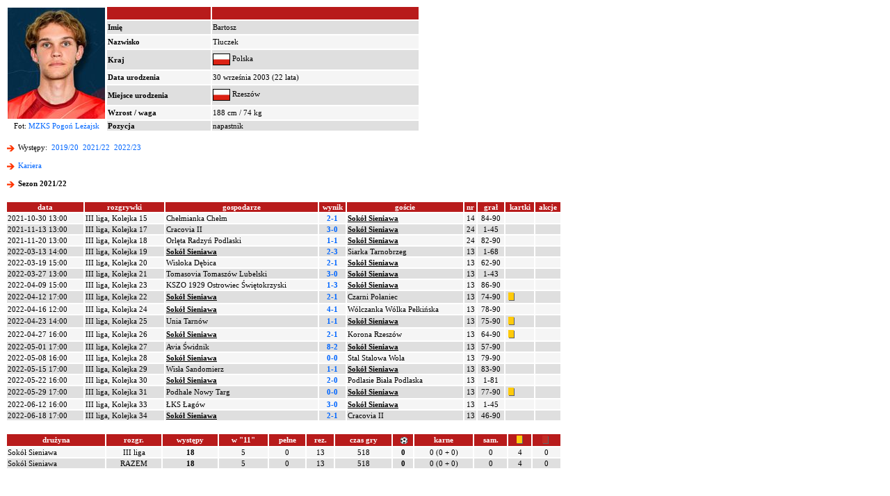

--- FILE ---
content_type: text/html; charset=iso-8859-2
request_url: http://www.90minut.pl/wystepy.php?id=41399&id_sezon=99
body_size: 17803
content:






<html>
<head>
<meta http-equiv="Content-Type" content="text/html; charset=iso-8859-2">
<meta http-equiv="Content-Language" content="pl">
<meta http-equiv="Pragma" content="no-cache">
<title>Bartosz Tłuczek</title>
<meta name="keywords" content="futbol, piłka, piłka nożna, Polska, polski, historia, wyniki, statystyki, archiwum, football, soccer, liga, puchar, mistrzostwa">
<META NAME="Author" CONTENT="Maciej Kusina">
<meta property="og:image" content="http://img.90minut.pl/img/reklama90/logo_fb.gif"/>
<link rel="stylesheet" href="http://img.90minut.pl/style.css" type="text/css">
<link rel="shortcut icon" HREF="http://img.90minut.pl/temp/favicon.ico">
<!-- Google AdSense - 21.06.2022 -->
<script data-ad-client="ca-pub-4014248980018133" async src="https://pagead2.googlesyndication.com/pagead/js/adsbygoogle.js"></script>
<!-- (C)2003 Gemius SA - gemiusAudience  / 90minut.pl / podstrony -->
<script language="javascript" type="text/javascript">
<!--
var pp_gemius_identifier = new String('d7NL_YesGEcSjw8IlA2t7dVr.IMN_fBgA_RfR_6rzqr.L7');
//-->
</script>
<script language="javascript" type="text/javascript" src="http://idm.hit.gemius.pl/pp_gemius.js"></script>
<script language="javascript" type="text/javascript">
if (window!= top) top.location.href = location.href;
</script>
		
<base href="http://www.90minut.pl">

<!-- 25.11.2023 Blockthrough -->
<script src="https://btloader.com/tag?o=5194763873026048&upapi=true" async></script>
<!-- 07.12.2023 inmobi -->
<!-- InMobi Choice. Consent Manager Tag v3.0 (for TCF 2.2) -->
<script type="text/javascript" async=true>
(function() {
  var host = window.location.hostname;
  var element = document.createElement('script');
  var firstScript = document.getElementsByTagName('script')[0];
  var url = 'https://cmp.inmobi.com'
    .concat('/choice/', 't_XST3kwtPra_', '/', host, '/choice.js?tag_version=V3');
  var uspTries = 0;
  var uspTriesLimit = 3;
  element.async = true;
  element.type = 'text/javascript';
  element.src = url;

  firstScript.parentNode.insertBefore(element, firstScript);

  function makeStub() {
    var TCF_LOCATOR_NAME = '__tcfapiLocator';
    var queue = [];
    var win = window;
    var cmpFrame;

    function addFrame() {
      var doc = win.document;
      var otherCMP = !!(win.frames[TCF_LOCATOR_NAME]);

      if (!otherCMP) {
        if (doc.body) {
          var iframe = doc.createElement('iframe');

          iframe.style.cssText = 'display:none';
          iframe.name = TCF_LOCATOR_NAME;
          doc.body.appendChild(iframe);
        } else {
          setTimeout(addFrame, 5);
        }
      }
      return !otherCMP;
    }

    function tcfAPIHandler() {
      var gdprApplies;
      var args = arguments;

      if (!args.length) {
        return queue;
      } else if (args[0] === 'setGdprApplies') {
        if (
          args.length > 3 &&
          args[2] === 2 &&
          typeof args[3] === 'boolean'
        ) {
          gdprApplies = args[3];
          if (typeof args[2] === 'function') {
            args[2]('set', true);
          }
        }
      } else if (args[0] === 'ping') {
        var retr = {
          gdprApplies: gdprApplies,
          cmpLoaded: false,
          cmpStatus: 'stub'
        };

        if (typeof args[2] === 'function') {
          args[2](retr);
        }
      } else {
        if(args[0] === 'init' && typeof args[3] === 'object') {
          args[3] = Object.assign(args[3], { tag_version: 'V3' });
        }
        queue.push(args);
      }
    }

    function postMessageEventHandler(event) {
      var msgIsString = typeof event.data === 'string';
      var json = {};

      try {
        if (msgIsString) {
          json = JSON.parse(event.data);
        } else {
          json = event.data;
        }
      } catch (ignore) {}

      var payload = json.__tcfapiCall;

      if (payload) {
        window.__tcfapi(
          payload.command,
          payload.version,
          function(retValue, success) {
            var returnMsg = {
              __tcfapiReturn: {
                returnValue: retValue,
                success: success,
                callId: payload.callId
              }
            };
            if (msgIsString) {
              returnMsg = JSON.stringify(returnMsg);
            }
            if (event && event.source && event.source.postMessage) {
              event.source.postMessage(returnMsg, '*');
            }
          },
          payload.parameter
        );
      }
    }

    while (win) {
      try {
        if (win.frames[TCF_LOCATOR_NAME]) {
          cmpFrame = win;
          break;
        }
      } catch (ignore) {}

      if (win === window.top) {
        break;
      }
      win = win.parent;
    }
    if (!cmpFrame) {
      addFrame();
      win.__tcfapi = tcfAPIHandler;
      win.addEventListener('message', postMessageEventHandler, false);
    }
  };

  makeStub();

  var uspStubFunction = function() {
    var arg = arguments;
    if (typeof window.__uspapi !== uspStubFunction) {
      setTimeout(function() {
        if (typeof window.__uspapi !== 'undefined') {
          window.__uspapi.apply(window.__uspapi, arg);
        }
      }, 500);
    }
  };

  var checkIfUspIsReady = function() {
    uspTries++;
    if (window.__uspapi === uspStubFunction && uspTries < uspTriesLimit) {
      console.warn('USP is not accessible');
    } else {
      clearInterval(uspInterval);
    }
  };

  if (typeof window.__uspapi === 'undefined') {
    window.__uspapi = uspStubFunction;
    var uspInterval = setInterval(checkIfUspIsReady, 6000);
  }
})();
</script>
<!-- End InMobi Choice. Consent Manager Tag v3.0 (for TCF 2.2) -->
</head>
<!-- 04.05.2023 -->
<!-- Google tag (gtag.js) -->
<script async src="https://www.googletagmanager.com/gtag/js?id=G-SPY9LYSF30"></script>
<script>
  window.dataLayer = window.dataLayer || [];
  function gtag(){dataLayer.push(arguments);}
  gtag('js', new Date());

  gtag('config', 'G-SPY9LYSF30');
</script>
<!-- 04.05.2023 -->
<body>
<script language="javascript" type="text/javascript" src="http://www.90minut.pl/js/cmp-body-2020-08-13.js"></script>
<!-- Google Analytics -->
<!-- Google Tag Manager -->
<noscript><iframe src="//www.googletagmanager.com/ns.html?id=GTM-5TT74W" height="0" width="0" style="display:none;visibility:hidden"></iframe></noscript>
<script>(function(w,d,s,l,i){w[l]=w[l]||[];w[l].push({'gtm.start': new Date().getTime(),event:'gtm.js'});var f=d.getElementsByTagName(s)[0], j=d.createElement(s),dl=l!='dataLayer'?'&l='+l:'';j.async=true;j.src= '//www.googletagmanager.com/gtm.js?id='+i+dl;f.parentNode.insertBefore(j,f); })(window,document,'script','dataLayer','GTM-5TT74W');</script>
<!-- End Google Tag Manager --><div align="center">
</div>
<p>
<p>
<table width="800" border="0" class="main">
<tr align="middle">
<td rowspan="7" width="140" height="160" align="center" valign="bottom">
<img src="http://img.90minut.pl/pix/players/tluczek_bartosz.jpg?t=1769765501" align="absmiddle" alt="Bartosz Tłuczek">
</td>
<td width="150" bgcolor="#B81B1B"><font color="#FFFFFF">&nbsp;</font></td>
<td width="300" bgcolor="#B81B1B"><font color="#FFFFFF">&nbsp;</font></td>
<td rowspan="8" width="200" align="center" valign="middle">
</td>
</tr>
<tr bgcolor="#DFDFDF"><td><b>Imię</b></td><td>Bartosz</td></tr>
<tr bgcolor="#F5F5F5"><td><b>Nazwisko</b></td><td>Tłuczek</td></tr>
<tr bgcolor="#DFDFDF"><td><b>Kraj</b></td><td><img src="http://img.90minut.pl/logo/flagmini/pol.jpg" title="Polska" border="1" align="absmiddle" vspace="1"> Polska</td></tr>
<tr bgcolor="#F5F5F5"><td><b>Data urodzenia</b></td><td>30 września 2003 (22 lata)</td></tr>
<tr bgcolor="#DFDFDF"><td><b>Miejsce urodzenia</b></td><td><img src="http://img.90minut.pl/logo/flagmini/pol.jpg" title="Polska" border="1" align="absmiddle" vspace="1"> Rzeszów</td></tr>
<tr bgcolor="#F5F5F5"><td><b>Wzrost / waga</b></td><td>188 cm / 74 kg</td></tr>
<tr>
<td align="center">Fot: <a href="http://www.mzkspogonlezajsk.pl" class="main" target="_blank">MZKS Pogoń Leżajsk</a></td><td bgcolor="#DFDFDF"><b>Pozycja</b></td><td bgcolor="#DFDFDF">napastnik</td><td align="center"></td></tr>
</table>
<p class="main">
<img src="http://img.90minut.pl/img/redarrowl.gif" width="15" height="15" align="absmiddle">
Występy: &nbsp;<a href="/wystepy.php?id=41399&id_sezon=95" class="main">2019/20</a>&nbsp;
<a href="/wystepy.php?id=41399&id_sezon=99" class="main">2021/22</a>&nbsp;
<a href="/wystepy.php?id=41399&id_sezon=101" class="main">2022/23</a>&nbsp;
<br>
<!-- /76859581/90minut_kariera_zawodnika_belka -->
<div id='90minut_kariera_zawodnika_belka'>
</div>
<p class="main" align="left">
<img src="http://img.90minut.pl/img/redarrowl.gif" width="15" height="15" align="absmiddle">
<b><a href="/kariera.php?id=41399" class="main">Kariera</a></b>
<p class="main" align="left">
<img src="http://img.90minut.pl/img/redarrowl.gif" width="15" height="15" align="absmiddle">
<b>Sezon 2021/22</b>
</p><p>
<table width="800" border="0" class="main">
<tr bgcolor="#B81B1B" align="center">
<td><b><font color="#FFFFFF">data</font></b></td>
<td><b><font color="#FFFFFF">rozgrywki</font></b></td>
<td><b><font color="#FFFFFF">gospodarze</font></b></td>
<td><b><font color="#FFFFFF">wynik</font></b></td>
<td><b><font color="#FFFFFF">goście</font></b></td>
<td><b><font color="#FFFFFF">nr</font></b></td>
<td><b><font color="#FFFFFF">grał</font></b></td>
<td><b><font color="#FFFFFF">kartki</font></b></td>
<td><b><font color="#FFFFFF">akcje</font></b></td>
</tr>
<tr bgcolor="#F5F5F5"><td align="left"><nobr>2021-10-30 13:00</nobr></td><td>III liga, Kolejka 15</td><td> Chełmianka Chełm </td><td align="center"><a href="/mecz.php?id_mecz=1681584" class="main"><b>2-1</b></a></td><td><b><u> Sokół Sieniawa </u></b></td><td align="center">14</td><td align="center"><nobr>84-90</nobr></td><td></td><td></td></tr>
<tr bgcolor="#DFDFDF"><td align="left"><nobr>2021-11-13 13:00</nobr></td><td>III liga, Kolejka 17</td><td> Cracovia II </td><td align="center"><a href="/mecz.php?id_mecz=1681603" class="main"><b>3-0</b></a></td><td><b><u> Sokół Sieniawa </u></b></td><td align="center">24</td><td align="center"><nobr>1-45</nobr></td><td></td><td></td></tr>
<tr bgcolor="#F5F5F5"><td align="left"><nobr>2021-11-20 13:00</nobr></td><td>III liga, Kolejka 18</td><td> Orlęta Radzyń Podlaski </td><td align="center"><a href="/mecz.php?id_mecz=1681606" class="main"><b>1-1</b></a></td><td><b><u> Sokół Sieniawa </u></b></td><td align="center">24</td><td align="center"><nobr>82-90</nobr></td><td></td><td></td></tr>
<tr bgcolor="#DFDFDF"><td align="left"><nobr>2022-03-13 14:00</nobr></td><td>III liga, Kolejka 19</td><td><b><u> Sokół Sieniawa </u></b></td><td align="center"><a href="/mecz.php?id_mecz=1681622" class="main"><b>2-3</b></a></td><td> Siarka Tarnobrzeg </td><td align="center">13</td><td align="center"><nobr>1-68</nobr></td><td></td><td></td></tr>
<tr bgcolor="#F5F5F5"><td align="left"><nobr>2022-03-19 15:00</nobr></td><td>III liga, Kolejka 20</td><td> Wisłoka Dębica </td><td align="center"><a href="/mecz.php?id_mecz=1681623" class="main"><b>2-1</b></a></td><td><b><u> Sokół Sieniawa </u></b></td><td align="center">13</td><td align="center"><nobr>62-90</nobr></td><td></td><td></td></tr>
<tr bgcolor="#DFDFDF"><td align="left"><nobr>2022-03-27 13:00</nobr></td><td>III liga, Kolejka 21</td><td> Tomasovia Tomaszów Lubelski </td><td align="center"><a href="/mecz.php?id_mecz=1681640" class="main"><b>3-0</b></a></td><td><b><u> Sokół Sieniawa </u></b></td><td align="center">13</td><td align="center"><nobr>1-43</nobr></td><td></td><td></td></tr>
<tr bgcolor="#F5F5F5"><td align="left"><nobr>2022-04-09 15:00</nobr></td><td>III liga, Kolejka 23</td><td> KSZO 1929 Ostrowiec Świętokrzyski </td><td align="center"><a href="/mecz.php?id_mecz=1681657" class="main"><b>1-3</b></a></td><td><b><u> Sokół Sieniawa </u></b></td><td align="center">13</td><td align="center"><nobr>86-90</nobr></td><td></td><td></td></tr>
<tr bgcolor="#DFDFDF"><td align="left"><nobr>2022-04-12 17:00</nobr></td><td>III liga, Kolejka 22</td><td><b><u> Sokół Sieniawa </u></b></td><td align="center"><a href="/mecz.php?id_mecz=1681642" class="main"><b>2-1</b></a></td><td> Czarni Połaniec </td><td align="center">13</td><td align="center"><nobr>74-90</nobr></td><td><img src="http://img.90minut.pl/img/yel.gif" width="15" height="15" align="absmiddle" alt="ŻK">
</td><td></td></tr>
<tr bgcolor="#F5F5F5"><td align="left"><nobr>2022-04-16 12:00</nobr></td><td>III liga, Kolejka 24</td><td><b><u> Sokół Sieniawa </u></b></td><td align="center"><a href="/mecz.php?id_mecz=1681661" class="main"><b>4-1</b></a></td><td> Wólczanka Wólka Pełkińska </td><td align="center">13</td><td align="center"><nobr>78-90</nobr></td><td></td><td></td></tr>
<tr bgcolor="#DFDFDF"><td align="left"><nobr>2022-04-23 14:00</nobr></td><td>III liga, Kolejka 25</td><td> Unia Tarnów </td><td align="center"><a href="/mecz.php?id_mecz=1681674" class="main"><b>1-1</b></a></td><td><b><u> Sokół Sieniawa </u></b></td><td align="center">13</td><td align="center"><nobr>75-90</nobr></td><td><img src="http://img.90minut.pl/img/yel.gif" width="15" height="15" align="absmiddle" alt="ŻK">
</td><td></td></tr>
<tr bgcolor="#F5F5F5"><td align="left"><nobr>2022-04-27 16:00</nobr></td><td>III liga, Kolejka 26</td><td><b><u> Sokół Sieniawa </u></b></td><td align="center"><a href="/mecz.php?id_mecz=1681680" class="main"><b>2-1</b></a></td><td> Korona Rzeszów </td><td align="center">13</td><td align="center"><nobr>64-90</nobr></td><td><img src="http://img.90minut.pl/img/yel.gif" width="15" height="15" align="absmiddle" alt="ŻK">
</td><td></td></tr>
<tr bgcolor="#DFDFDF"><td align="left"><nobr>2022-05-01 17:00</nobr></td><td>III liga, Kolejka 27</td><td> Avia Świdnik </td><td align="center"><a href="/mecz.php?id_mecz=1681691" class="main"><b>8-2</b></a></td><td><b><u> Sokół Sieniawa </u></b></td><td align="center">13</td><td align="center"><nobr>57-90</nobr></td><td></td><td></td></tr>
<tr bgcolor="#F5F5F5"><td align="left"><nobr>2022-05-08 16:00</nobr></td><td>III liga, Kolejka 28</td><td><b><u> Sokół Sieniawa </u></b></td><td align="center"><a href="/mecz.php?id_mecz=1681699" class="main"><b>0-0</b></a></td><td> Stal Stalowa Wola </td><td align="center">13</td><td align="center"><nobr>79-90</nobr></td><td></td><td></td></tr>
<tr bgcolor="#DFDFDF"><td align="left"><nobr>2022-05-15 17:00</nobr></td><td>III liga, Kolejka 29</td><td> Wisła Sandomierz </td><td align="center"><a href="/mecz.php?id_mecz=1681708" class="main"><b>1-1</b></a></td><td><b><u> Sokół Sieniawa </u></b></td><td align="center">13</td><td align="center"><nobr>83-90</nobr></td><td></td><td></td></tr>
<tr bgcolor="#F5F5F5"><td align="left"><nobr>2022-05-22 16:00</nobr></td><td>III liga, Kolejka 30</td><td><b><u> Sokół Sieniawa </u></b></td><td align="center"><a href="/mecz.php?id_mecz=1681718" class="main"><b>2-0</b></a></td><td> Podlasie Biała Podlaska </td><td align="center">13</td><td align="center"><nobr>1-81</nobr></td><td></td><td></td></tr>
<tr bgcolor="#DFDFDF"><td align="left"><nobr>2022-05-29 17:00</nobr></td><td>III liga, Kolejka 31</td><td> Podhale Nowy Targ </td><td align="center"><a href="/mecz.php?id_mecz=1681725" class="main"><b>0-0</b></a></td><td><b><u> Sokół Sieniawa </u></b></td><td align="center">13</td><td align="center"><nobr>77-90</nobr></td><td><img src="http://img.90minut.pl/img/yel.gif" width="15" height="15" align="absmiddle" alt="ŻK">
</td><td></td></tr>
<tr bgcolor="#F5F5F5"><td align="left"><nobr>2022-06-12 16:00</nobr></td><td>III liga, Kolejka 33</td><td> ŁKS Łagów </td><td align="center"><a href="/mecz.php?id_mecz=1681742" class="main"><b>3-0</b></a></td><td><b><u> Sokół Sieniawa </u></b></td><td align="center">13</td><td align="center"><nobr>1-45</nobr></td><td></td><td></td></tr>
<tr bgcolor="#DFDFDF"><td align="left"><nobr>2022-06-18 17:00</nobr></td><td>III liga, Kolejka 34</td><td><b><u> Sokół Sieniawa </u></b></td><td align="center"><a href="/mecz.php?id_mecz=1681756" class="main"><b>2-1</b></a></td><td> Cracovia II </td><td align="center">13</td><td align="center"><nobr>46-90</nobr></td><td></td><td></td></tr>
</table>
<p>
<table width="800" border="0" class="main">
<tr bgcolor="#B81B1B" align="center">
<td><b><font color="#FFFFFF">drużyna</font></b></td>
<td><b><font color="#FFFFFF">rozgr.</font></b></td>
<td><b><font color="#FFFFFF">występy</font></b></td>
<td><b><font color="#FFFFFF">w "11"</font></b></td>
<td><b><font color="#FFFFFF">pełne</font></b></td>
<td><b><font color="#FFFFFF">rez.</font></b></td>
<td><b><font color="#FFFFFF">czas gry</font></b></td> 
<td><b><font color="#FFFFFF">&nbsp;<img src="http://img.90minut.pl/img/goal.gif" width="10" height="10" align="absmiddle">
</font></b></td>
<td><b><font color="#FFFFFF">karne</font></b></td>
<td><b><font color="#FFFFFF">sam.</font></b></td>
<td><b><font color="#FFFFFF"><img src="http://img.90minut.pl/img/yel.gif" width="15" height="15" align="absmiddle" alt="ŻK">
</font></b></td>
<td><b><font color="#FFFFFF"><img src="http://img.90minut.pl/img/red.gif" width="15" height="15" align="absmiddle" alt="CK">&nbsp;</font></b></td>
</tr>
<tr bgcolor="#F5F5F5" align="center"><td align="left">Sokół Sieniawa</td><td>III liga</td><td><b>18</b></td><td>5</td><td>0</td><td>13</td><td>518</td><td><b>0</b></td><td>0 (0 + 0)</td><td>0</td><td>4</td><td>0</td></tr>
<tr bgcolor="#DFDFDF" align="center"><td align="left">Sokół Sieniawa</td><td>RAZEM</td><td><b>18</b></td><td>5</td><td>0</td><td>13</td><td>518</td><td><b>0</b></td><td>0 (0 + 0)</td><td>0</td><td>4</td><td>0</td></tr>
</table>
<script type="text/javascript" src="https://lib.wtg-ads.com/publisher/www.90minut.pl/lib.min.js" async></script>
</body>
</html>


--- FILE ---
content_type: text/html; charset=utf-8
request_url: https://www.google.com/recaptcha/api2/aframe
body_size: 268
content:
<!DOCTYPE HTML><html><head><meta http-equiv="content-type" content="text/html; charset=UTF-8"></head><body><script nonce="xW9yfrwSMYwvYlikC1uDSQ">/** Anti-fraud and anti-abuse applications only. See google.com/recaptcha */ try{var clients={'sodar':'https://pagead2.googlesyndication.com/pagead/sodar?'};window.addEventListener("message",function(a){try{if(a.source===window.parent){var b=JSON.parse(a.data);var c=clients[b['id']];if(c){var d=document.createElement('img');d.src=c+b['params']+'&rc='+(localStorage.getItem("rc::a")?sessionStorage.getItem("rc::b"):"");window.document.body.appendChild(d);sessionStorage.setItem("rc::e",parseInt(sessionStorage.getItem("rc::e")||0)+1);localStorage.setItem("rc::h",'1769765504344');}}}catch(b){}});window.parent.postMessage("_grecaptcha_ready", "*");}catch(b){}</script></body></html>